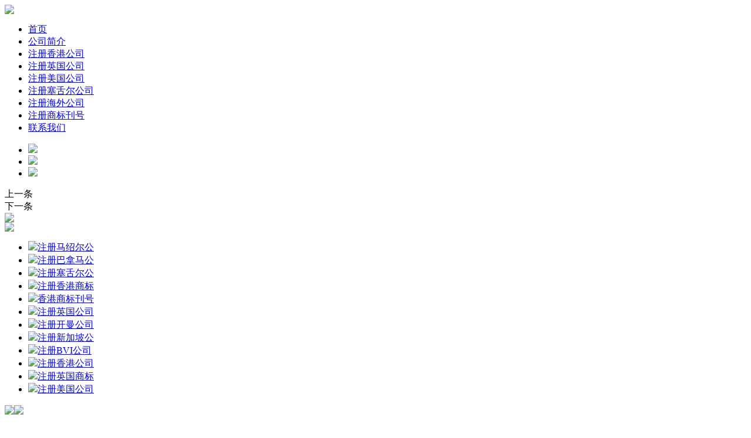

--- FILE ---
content_type: text/html
request_url: http://www.cr188.com/
body_size: 6622
content:
<!DOCTYPE html PUBLIC "-//W3C//DTD XHTML 1.0 Transitional//EN" "http://www.w3.org/TR/xhtml1/DTD/xhtml1-transitional.dtd">
<html xmlns="http://www.w3.org/1999/xhtml">
<head>
<meta http-equiv="Content-Type" content="text/html; charset=utf-8" />
<title>百瑞达国际商务(香港)有限公司</title>
<meta name="description" content="百瑞达国际商务专业注册香港公司机构，主要提供香港公司注册、香港公司年审、注册深圳公司、香港公司报税审计、离岸银行开户、香港律师公证、香港飞线电话等服务，包括代理注册英国公司、注册香港商标、注册离岸公司。" />
<meta name="keywords" content="注册香港公司,香港公司年审,如何注册香港公司,注册香港公司费用" />
		<link rel="stylesheet" type="text/css" href="/templets/cpa/images/index.css">
		<link rel="stylesheet" type="text/css" href="/templets/cpa/images/style.css">
		<SCRIPT src="/templets/cpa/images/jquery-1.4.2.min.js" type=text/javascript></SCRIPT>
		<SCRIPT src="/templets/cpa/images/lanrentuku.js" type=text/javascript></SCRIPT>
		<script type="text/javascript" src="/templets/cpa/images/Scroll.js"></script>

<meta name="baidu-site-verification" content="BqXgj3Rp1154rvLW" />

</head>

<body>
<div id="header"><img src="/templets/cpa/images/topbanner.jpg"></div>
<div id="menu">
	<ul>
		<li><a href="/">首页</a></li>
		<li><a href="/aboutus.html">公司简介</a></li>
		<li><a href="/html/zhucexiangganggongsi/index.html">注册香港公司</a></li>
		<li><a href="/html/zhucehaiwaigongsi/uk/">注册英国公司</a></li>
		<li><a href="/html/zhucehaiwaigongsi/usa/">注册美国公司</a></li>
		<li><a href="/html/zhucehaiwaigongsi/index.html">注册塞舌尔公司</a></li>
		<li><a href="/html/zhucehaiwaigongsi/index.html">注册海外公司</a></li>
		<li><a href="/html/shangbiaozhuce/index.html">注册商标刊号</a></li>
		<li style="background:none"><a href="/contactus.html">联系我们</a></li>
	</ul>
</div>
<div id="wrap">
	<div class="main_index" style="margin-top:0;">
		<div class="main_left">
			<div class="focus">
				<div id="imgPlay">
					<ul class=imgs id=actor>
					  <li><A href="javascript:;"><IMG src="/templets/cpa/images/hd3.jpg"></A></li>
					  <li><A href="javascript:;"><IMG src="/templets/cpa/images/hd2.jpg"></A></li>
					  <li><A href="javascript:;"><IMG src="/templets/cpa/images/hd1.jpg"></A></li>
					</ul>
					<div class=prev>上一条</div>
					<div class=next>下一条</div>
				</div>
			</div>
			<div class="ys"><img src="/templets/cpa/images/ys.jpg" /></div>
		</div>
		<div class="main_right">
			<div class="kj">
				<div class="Title_01"><span class="title"><a href="javascript:;"><img src="/templets/cpa/images/t1.jpg" /></a></span><span class="more"></span></div>
				<div class="kjCon">
					<ul>
						<li><img src="/templets/cpa/images/kj1.jpg" /><a href="/html/zhucehaiwaigongsi/qitahw/zcmsegs_216.html" target="_blank" title="注册马绍尔公">注册马绍尔公</a></li>
<li><img src="/templets/cpa/images/kj2.jpg" /><a href="/html/zhucehaiwaigongsi/qitahw/zcbnmgs_217.html" target="_blank" title="注册巴拿马公">注册巴拿马公</a></li>
<li><img src="/templets/cpa/images/kj3.jpg" /><a href="/html/zhucehaiwaigongsi/ssr/zcssegs_218.html" target="_blank" title="注册塞舌尔公">注册塞舌尔公</a></li>
<li><img src="/templets/cpa/images/kj4.jpg" /><a href="/html/shangbiaozhuce/zcxgsb_247.html" target="_blank" title="注册香港商标">注册香港商标</a></li>
<li><img src="/templets/cpa/images/kj5.jpg" /><a href="/html/shangbiaozhuce/xgsbkhzc_256.html" target="_blank" title="香港商标刊号">香港商标刊号</a></li>
<li><img src="/templets/cpa/images/kj6.jpg" /><a href="/html/zhucehaiwaigongsi/uk/zcyggssm_295.html" target="_blank" title="注册英国公司">注册英国公司</a></li>
<li><img src="/templets/cpa/images/kj7.jpg" /><a href="/html/zhucehaiwaigongsi/kaiman/zckmgssm_301.html" target="_blank" title="注册开曼公司">注册开曼公司</a></li>
<li><img src="/templets/cpa/images/kj8.jpg" /><a href="/html/zhucehaiwaigongsi/xjp/zcxjpgssm_306.html" target="_blank" title="注册新加坡公">注册新加坡公</a></li>
<li><img src="/templets/cpa/images/kj9.jpg" /><a href="/html/zhucehaiwaigongsi/bvi/zcBVIgs_182.html" target="_blank" title="注册BVI公司">注册BVI公司</a></li>
<li><img src="/templets/cpa/images/kj10.jpg" /><a href="/html/zhucexiangganggongsi/zcxggs_162.html" target="_blank" title="注册香港公司">注册香港公司</a></li>
<li><img src="/templets/cpa/images/kj11.jpg" /><a href="/html/shangbiaozhuce/zcygsb_386.html" target="_blank" title="注册英国商标">注册英国商标</a></li>
<li><img src="/templets/cpa/images/kj12.jpg" /><a href="/html/zhucehaiwaigongsi/usa/zcmggs_207.html" target="_blank" title="注册美国公司">注册美国公司</a></li>

					</ul>
				</div>
			</div>
		</div>
	</div>
<!--
	<div class="main_index">
		<div class="guwen">
		<div class="Title_01" style="border:none">
				<span class="title"><a href="javascript:;" title="顾问团队"><img src="/templets/cpa/images/t12.jpg" /></a></span>
				<span class="more"><a href="javascript:;"></a></span>
		  </div>
		<div id="scbox1">
			<table cellspacing="0" cellpadding="0" style="border-collapse:collapse;display:inline; width:910px; margin:0 auto;"><tr>
				<td><div class="item"><img src="/templets/cpa/images/1.jpg" /></div></td>
				<td><div class="item"><img src="/templets/cpa/images/2.jpg" /></div></td>
				<td><div class="item"><img src="/templets/cpa/images/3.jpg" /></div></td>
				<td><div class="item"><img src="/templets/cpa/images/4.jpg" /></div></td>
				<td><div class="item"><img src="/templets/cpa/images/5.jpg" /></div></td>
				<td><div class="item"><img src="/templets/cpa/images/6.jpg" /></div></td>
				<td><div class="item"><img src="/templets/cpa/images/7.jpg" /></div></td>
				<td><div class="item"><img src="/templets/cpa/images/8.jpg" /></div></td>
				<td><div class="item"><img src="/templets/cpa/images/9.jpg" /></div></td>
				<td><div class="item"><img src="/templets/cpa/images/10.jpg" /></div></td>
				<td><div class="item"><img src="/templets/cpa/images/11.jpg" /></div></td>
				<td><div class="item"><img src="/templets/cpa/images/12.jpg" /></div></td>
				</tr></table>
		</div>
				<script type="text/javascript">new Marquee('scbox1',2,0,910,100,60,0,0);</script>
		</div>
	</div>
-->

	<div class="main_index">
		<div class="main_left">
			<div class="xiangmu">
				<div class="Title_01"><span class="title"><a href="/html/zhucexiangganggongsi/"><img src="/templets/cpa/images/t2.jpg" /></a></span><span class="more"><a href="/html/zhucexiangganggongsi/"><img src="/templets/cpa/images/more.jpg" /></a></span></div>
				<div class="xmCon">
					<ul>
						<li style="_margin-left:8px;">
							<div class="title"><a href="/html/zhucexiangganggongsi/" title="香港公司注册">香港公司注册</a></div>
							<a href="/html/zhucexiangganggongsi/" title="香港公司注册"><img class="xm" src="/templets/cpa/images/main_01.jpg" /></a>
							<div class="info">
								<ul>
									<li><a href="/html/zhucexiangganggongsi/wzbtwzbtwzbt_444.html" title="文章标题文章标题文章标题">文章标题文章标题文章</a></li>
<li><a href="/html/zhucexiangganggongsi/hfkhcx_437.html" title="汇丰开户查询">汇丰开户查询</a></li>
<li><a href="/html/zhucexiangganggongsi/hfyxybkhcx_436.html" title="汇丰银行一般开户查询">汇丰银行一般开户查询</a></li>
<li><a href="/html/zhucexiangganggongsi/zcxggsqtzltp_337.html" title="注册香港公司全套资料图片">注册香港公司全套资料</a></li>

								</ul>
							</div>
						</li>
						<li>
							<div class="title"><a href="/html/shenji/index.html" title="会计审计">会计审计</a></div>
							<a href="/html/shenji/index.html" title="会计审计"><img class="xm" src="/templets/cpa/images/main_02.jpg" /></a>
							<div class="info">
								<ul>
									<li><a href="/html/shenji/xggsnsfy_374.html" title="香港公司年审费用">香港公司年审费用</a></li>
<li><a href="/html/shenji/xggsnssm_373.html" title="香港公司年审说明">香港公司年审说明</a></li>
<li><a href="/html/shenji/blnsxtgzl_372.html" title="办理年审须提供资料">办理年审须提供资料</a></li>
<li><a href="/html/shenji/xggsnsnbcp_371.html" title="香港公司年审年报成品">香港公司年审年报成品</a></li>

								</ul>
							</div>
						</li>
						<li style="_margin-left:8px;">
							<div class="title"><a href="/html/shangbiaozhuce/index.html" title="商标注册">商标注册</a></div>
							<a href="/html/shangbiaozhuce/index.html" title="商标注册"><img class="xm" src="/templets/cpa/images/main_03.jpg" /></a>
							<div class="info">
								<ul>
									<li><a href="/html/shangbiaozhuce/sbzcjj_388.html" title="商标注册简介">商标注册简介</a></li>
<li><a href="/html/shangbiaozhuce/zcxgsb_387.html" title="注册香港商标">注册香港商标</a></li>
<li><a href="/html/shangbiaozhuce/zcygsb_386.html" title="注册英国商标">注册英国商标</a></li>
<li><a href="/html/shangbiaozhuce/zcydlsb_385.html" title="注册意大利商标">注册意大利商标</a></li>

								</ul>
							</div>
						</li>
						<li>
							<div class="title"><a href="/html/qiyefuwu/index.html" title="企业配套服务">企业配套服务</a></div>
							<a href="/html/qiyefuwu/index.html" title="企业配套服务"><img class="xm" src="/templets/cpa/images/main_04.jpg" /></a>
							<div class="info">
								<ul>
									<li><a href="/html/qiyefuwu/hfyxkh_427.html" title="汇丰银行开户">汇丰银行开户</a></li>
<li><a href="/html/qiyefuwu/scfzyxkh_426.html" title="深圳发展银行开户">深圳发展银行开户</a></li>
<li><a href="/html/qiyefuwu/zdyxkhzn_425.html" title="渣打银行开户指南">渣打银行开户指南</a></li>
<li><a href="/html/qiyefuwu/xggsgm_404.html" title="香港公司改名">香港公司改名</a></li>

								</ul>
							</div>
						</li>
					</ul>
				</div>

			</div>
			<div class="haiwai">
				<div class="Title_01"><span class="title"><a href="/html/zhucehaiwaigongsi/" title="海外公司"><img src="/templets/cpa/images/t4.jpg" /></a></span><span class="more"><a href="/html/zhucehaiwaigongsi/"><img src="/templets/cpa/images/more.jpg" /></a></span></div>
				<div class="hwCon">
					<ul>
						<li style="_margin-left:8px;">
							<div class="tt">
								<a href="/html/zhucehaiwaigongsi/usa/" title="注册美国公司">美国公司</a>
								<a href="/html/zhucehaiwaigongsi/usa/" title="注册美国公司"><img class="c" src="/templets/cpa/images/main_05.jpg" /></a>
							</div>
							<div class="info">
								<ul>
									<li><a href="/html/zhucehaiwaigongsi/usa/zcmggs_207.html" title="注册美国公司">注册美国公司</a></li>
<li><a href="/html/zhucehaiwaigongsi/usa/mgnyzjj_zcmgnyzgs_294.html" title="美国纽约州简介 注册美国纽约州公司">美国纽约州简介 注册美</a></li>
<li><a href="/html/zhucehaiwaigongsi/usa/mghsdzjj_zcmghsdzgs_293.html" title="美国华盛顿州简介 注册美国华盛顿州公司">美国华盛顿州简介 注册</a></li>
<li><a href="/html/zhucehaiwaigongsi/usa/zcmggsys_zcmggshc_292.html" title="注册美国公司优势 注册美国公司好处">注册美国公司优势 注册</a></li>

								</ul>
							</div>
						</li>
						<li>
							<div class="tt">
								<a href="/html/zhucehaiwaigongsi/uk/" title="注册英国公司">英国公司</a>
								<a href="/html/zhucehaiwaigongsi/uk/" title="注册英国公司"><img class="c" src="/templets/cpa/images/main_06.jpg" /></a>
							</div>
							<div class="info">
								<ul>
									<li><a href="/html/zhucehaiwaigongsi/uk/zcyggscjwt_433.html" title="注册英国公司常见问题">注册英国公司常见问题</a></li>
<li><a href="/html/zhucehaiwaigongsi/uk/qygzcdz_432.html" title="全英国注册地址">全英国注册地址</a></li>
<li><a href="/html/zhucehaiwaigongsi/uk/yggsswwt_431.html" title="英国公司税务问题">英国公司税务问题</a></li>
<li><a href="/html/zhucehaiwaigongsi/uk/yggsrhkh_430.html" title="英国公司如何开户">英国公司如何开户</a></li>

								</ul>
							</div>
						</li>
						<li style="_margin-left:8px;">
							<div class="tt">
								<a href="/html/zhucehaiwaigongsi/bvi/" title="注册BVI公司">BVI公司</a>
								<a href="/html/zhucehaiwaigongsi/bvi/" title="注册BVI公司"><img class="c" src="/templets/cpa/images/main_07.jpg" /></a>
							</div>
							<div class="info">
								<ul>
									<li><a href="/html/zhucehaiwaigongsi/bvi/BVIgsmccx_417.html" title="BVI公司名称查询">BVI公司名称查询</a></li>
<li><a href="/html/zhucehaiwaigongsi/bvi/BVIgsns_418.html" title="BVI公司年审">BVI公司年审</a></li>
<li><a href="/html/zhucehaiwaigongsi/bvi/zcBVIgs_419.html" title="注册BVI公司">注册BVI公司</a></li>
<li><a href="/html/zhucehaiwaigongsi/bvi/zcBVIgshc_420.html" title="注册BVI公司好处">注册BVI公司好处</a></li>

								</ul>
							</div>
						</li>
						<li>
							<div class="tt">
								<a href="/html/zhucehaiwaigongsi/" title="其他海外公司">其他海外公司</a>
								<a href="/html/zhucehaiwaigongsi/" title="其他海外公司"><img class="c" src="/templets/cpa/images/main_08.jpg" /></a>
							</div>
							<div class="info">
								<ul>
									<li><a href="/html/zhucehaiwaigongsi/qitahw/zchwgs_194.html" title="注册海外公司">注册海外公司</a></li>
<li><a href="/html/zhucehaiwaigongsi/qitahw/rhzchwgs_zchwgsdlc_221.html" title="如何注册海外公司，注册海外公司的流程">如何注册海外公司，注</a></li>
<li><a href="/html/zhucehaiwaigongsi/qitahw/zcdggs_200.html" title="注册德国公司">注册德国公司</a></li>
<li><a href="/html/zhucehaiwaigongsi/ssr/zcssegstd_zcssegsyd_313.html" title="注册塞舌尔公司特点 注册塞舌尔公司优点">注册塞舌尔公司特点</a></li>

								</ul>
							</div>
						</li>
					</ul>
				</div>
			</div>
		</div>

		<div class="main_right">
			<div class="Title_01"><span class="title"><a href="javascript:;"><img src="/templets/cpa/images/t3.jpg" /></a></span><span class="more"></span></div>
			<div class="mr_con">
								深圳分部：<br />
				电话：<font style="font-weight:bold; color:#FF0000;">0755-84417992</font><br />
				手机：13554756433<br />
				传真：0755-84257363<br />
				邮箱：hkcr188@163.com<br />
				地址：深圳市罗湖区深南东路4002号鸿隆世纪广场B座13H<br />
				<b>乘车路线：</b><br />
				附近公交站：人民桥<br />
				途经公交车：369 372 382 395 e26..<br />
				地鉄线路：建设路（2号线）<br />

				<a href="/contactus.html"><img src="/templets/cpa/images/dt1.jpg" style="max-width:100%;margin:5px auto;" /></a>
				<div style="height:8px; overflow:hidden; border-top:#999999 dotted 1px;"></div>
				香港总部：<br />
				地址：香港九龍新蒲崗大有街35號義發工業大廈12樓A座1202室<br />
				电话：<font style="font-weight:bold; color:#FF0000;">00852-31028360</font><br />
				传真：00852-31028361<br />
				邮箱：hkcr188@163.com<br />



			</div>
		</div>
	</div>

	<div id="ad"><img src="/templets/cpa/images/banner-01.jpg" /></div>

	<div class="main_index">
		<div class="main_left">
			<div class="Title_01"><span class="title"><a href="/html/lianyinhangkaihu/" title="离岸银行开户"><img src="/templets/cpa/images/t5.jpg" /></a></span><span class="more"><a href="/html/lianyinhangkaihu/"><img src="/templets/cpa/images/more.jpg" /></a></span></div>
			<div class="h_content">
				  <ul>
					<li class="h_c1">

					</li>

					<li class="h_c2">
					  <ul class="h_content_font">
					  	<li><a href="/html/qiyefuwu/zdyxkhzn_425.html">渣打银行简介</a></li>
						<li><a href="/html/qiyefuwu/zdyxkhzn_425.html#1">所需签署文件</a></li>
						<li><a href="/html/qiyefuwu/zdyxkhzn_425.html#2">香港公司所需文件</a></li>
						<li><a href="/html/qiyefuwu/zdyxkhzn_425.html#3">开户重要提示</a></li>
						<li><a href="/html/qiyefuwu/zdyxkhzn_425.html#4">香港与国内对比</a></li>
					  </ul>
					</li>

					<li class="h_c3">
					  <ul class="h_content_font">
					  	<li><a href="/html/qiyefuwu/hfyxkh_427.html">汇丰银行简介</a></li>
						<li><a href="/html/qiyefuwu/hfyxkh_427.html#1">银行开户的重要性</a></li>
						<li><a href="/html/qiyefuwu/hfyxkh_427.html#2">银行开户条件</a></li>
						<li><a href="/html/qiyefuwu/hfyxkh_427.html#3">银行开户程序</a></li>
						<li><a href="/html/qiyefuwu/hfyxkh_427.html#4">银行开户详细流程</a></li>
					  </ul>
					</li>

					<li class="h_c4" style="border-right:none">
					  <ul class="h_content_font">
					  	<li><a href="/html/qiyefuwu/scfzyxkh_426.html#1">人民币账户所需材料</a></li>
						<li><a href="/html/qiyefuwu/scfzyxkh_426.html#2">外币账户所需材料</a></li>
						<li><a href="/html/qiyefuwu/scfzyxkh_426.html#3">所需的文件</a></li>
						<li><a href="/html/qiyefuwu/scfzyxkh_426.html#5">香港和国内对比</a></li>
						<li><a href="/html/qiyefuwu/scfzyxkh_426.html#6">中银离岸业务</a></li>
					  </ul>
					</li>

				  </ul>
			</div>

		</div>
		<div class="main_right">
			<div class="Title_01"><span class="title"><a href="javascript:;" title="成功案例"><img src="/templets/cpa/images/t6.jpg" /></a></span></div>
			<div class="mr_con">
				<div id="demo_1">
					<div class="title"> 香港优力播有限公司</div>
					<div class="info"><img src="/templets/cpa/images/wei-1.jpg" />公司已经注册好，商证下来已经顺风快递，汇丰银行开户还在办理中...</div>
					<div class="line"></div>

					<div class="title">Han Teng Limited</div>
					<div class="info"><img src="/templets/cpa/images/wei-1.jpg" />After their detailed description is,  I thank them for.</div>
					<div class="line"></div>

					<div class="title">乐新投资(香港)XX有限公司</div>
					<div class="info"><img src="/templets/cpa/images/wei-1.jpg" />感谢刘总对百瑞达的信赖，这是您在百瑞达办理的第二个香港公司，已经办好，绿盒已经快递</div>
					<div class="line"></div>


					<div class="title">香港技高XXXX有限公司</div>
					<div class="info"><img src="/templets/cpa/images/wei-1.jpg" />公司即将出证，技高的香港商标已经提交，审核中</div>
					<div class="line"></div>

                                                      <div class="title">香港威比特XX有限公司</div>
					<div class="info"><img src="/templets/cpa/images/wei-1.jpg" />公司即将出证，请耐心等待</div>
					<div class="line"></div>

                                                      <div class="title">香港鳳祥XX有限公司</div>
					<div class="info"><img src="/templets/cpa/images/wei-1.jpg" />注册文件已经递交香港政府，请耐心等待</div>
					<div class="line"></div>

                                                      <div class="title">CATERING TRADE 美国公司</div>
					<div class="info"><img src="/templets/cpa/images/wei-1.jpg" />注册文件已经递交美国加州，请耐心等待</div>
					<div class="line"></div>


                                                      <div class="title">UK FORBERUN 英国公司</div>
					<div class="info"><img src="/templets/cpa/images/wei-1.jpg" />UK FORBERUN 英国公司已经办理完毕，已快递</div>
					<div class="line"></div>

                                                      <div class="title">UK BAMBOO FIBER 英国公司</div>
					<div class="info"><img src="/templets/cpa/images/wei-1.jpg" />注UK BAMBOO FIBER 英国公司已经出证，已快递</div>
					<div class="line"></div>

                                                      <div class="title">西甲(中国)健康xx</div>
					<div class="info"><img src="/templets/cpa/images/wei-1.jpg" />注册文件已经递交香港政府，办理中</div>
					<div class="line"></div>

                                                      <div class="title">思赢国际商贸xx</div>
					<div class="info"><img src="/templets/cpa/images/wei-1.jpg" />商证已经下来，已快递</div>
					<div class="line"></div>

                                                     <div class="title">香港威能xx有限公司</div>
					<div class="info"><img src="/templets/cpa/images/wei-1.jpg" />公司即将出证，请耐心等待</div>
					<div class="line"></div>




				</div>
				<script type="text/javascript">new Marquee('demo_1',0,0,220,200,60,0,0);</script>
			</div>
		</div>
	</div>

	<div class="main_index">
		<div class="main_left">
			<div class="jianjie">
				<div class="Title_01"><span class="title"><a href="javascript:;" title="公司简介"><img src="/templets/cpa/images/t7.jpg" /></a></span><span class="more"><a href="/zizhi.html"><img src="/templets/cpa/images/more.jpg" /></a></span></div>
				<div class="jjCon">
					<img src="/templets/cpa/images/jj.jpg" class="jj" /><p><b>百瑞达国际商务(香港)有限公司</b>是香港一家提供注册香港公司,香港公司注册,香港公司年审报税等服务的知名咨询管理有限公司。公司实力雄厚，拥有一批高素质的服务团队、金牌顾问、国际专业会计师及业务推广人员。 	</p>
<p><b>我们郑重承诺：</b>经我们注册之公司手续均符合注册国\地区之相关法律程序；自注册该公司至移交之日起，该公司未从事任何商业活动；在注册该公司过程中，所有的政府费用及税项均已支付；以上的所有事项为真实的、合法的。如因违背上述所承诺之事项，导致阁下造成损失的，本公司愿承担一切法律责任。</p>
				</div>

			</div>
		</div>
		<div class="main_right">
			<div class="Title_01"><span class="title"><a href="javascript:;" title="合作伙伴"><img src="/templets/cpa/images/t8.jpg" /></a></span><span class="more"></span></div>
			<ul class="huoban">
				<li><img src="/templets/cpa/images/hz1.jpg" /></li>
				<li><img src="/templets/cpa/images/hz2.jpg" /></li>
				<li><img src="/templets/cpa/images/hz3.jpg" /></li>
				<li><img src="/templets/cpa/images/hz4.jpg" /></li>
				<li><img src="/templets/cpa/images/hz5.jpg" /></li>
				<li><img src="/templets/cpa/images/hz6.jpg" /></li>
				<li><img src="/templets/cpa/images/hz7.jpg" /></li>
				<li><img src="/templets/cpa/images/hz8.jpg" /></li>
			</ul>
		</div>
	</div>



	<div class="zhengshu">
		<div class="Title_01">
			<span class="title"><a href="javascript:;" title="资质认证"><img src="/templets/cpa/images/t9.jpg" /></a></span>
			<span class="more"><a href="javascript:;"></a></span>
		</div>
		<div class="zzCon">
			<div id="scbox">
				<table cellspacing="0" cellpadding="0" style="border-collapse:collapse;display:inline;"><tr>
				<td><div class="item"><img src="/templets/cpa/images/1-120H5145A4-lp.gif" alt="恒生银行推荐"/>
					<div class="ti">恒生银行推荐</div></div></td>
<td><div class="item"><a href="/zizhi.html" title="荣获汇丰专业顾问"><img src="/templets/cpa/images/1-120H5160S2-lp.jpg" alt="荣获汇丰专业"/>
					<div class="ti">荣获汇丰专业</div></div></td>
<td><div class="item"><a href="/zizhi.html" title="香港公司注册证书"><img src="/templets/cpa/images/1-120H5155614-lp.gif" alt="香港公司注册"/>
					<div class="ti">香港公司注册</div></div></td>
<td><div class="item"><a href="/zizhi.html" title="香港营业执照"><img src="/templets/cpa/images/1-120H5155438-lp.gif" alt="香港营业执照"/>
					<div class="ti">香港营业执照</div></div></td>
<td><div class="item"><a href="/zizhi.html" title="BVI注册证书"><img src="/templets/cpa/images/1-120H5155308-lp.gif" alt="BVI注册证书"/>
					<div class="ti">BVI注册证书</div></div></td>
<td><div class="item"><a href="/zizhi.html" title="代表处登记证"><img src="/templets/cpa/images/1-120H5154139-lp.gif" alt="代表处登记证"/>
					<div class="ti">代表处登记证</div></div></td>
<td><div class="item"><a href="/zizhi.html" title="香港商标注册证书"><img src="/templets/cpa/images/1-120H5153T5-lp.gif" alt="香港商标注册"/>
					<div class="ti">香港商标注册</div></div></td>
<td><div class="item"><a href="/zizhi.html" title="日本公司注册证书"><img src="/templets/cpa/images/1-120H5153113-lp.gif" alt="日本公司注册"/>
					<div class="ti">日本公司注册</div></div></td>
<td><div class="item"><a href="/zizhi.html" title="ISSN书刊"><img src="/templets/cpa/images/1-120H5152H2-lp.gif" alt="ISSN书刊"/>
					<div class="ti">ISSN书刊</div></div></td>
<td><div class="item"><a href="/zizhi.html" title="美国公司注册证书"><img src="/templets/cpa/images/1-120H5152452-lp.gif" alt="美国公司注册"/>
					<div class="ti">美国公司注册</div></div></td>

				</tr></table></div>
				<script type="text/javascript">new Marquee('scbox',2,0,908,152,50,0,0);</script>
		</div>

	</div>

</div>
<div class="footnav">
		<a href="/">网站首页</a>

<a href="/html/zhucehaiwaigongsi/qitahw/zcmsegs_216.html">注册马绍尔公</a>
<a href="/html/zhucehaiwaigongsi/qitahw/zcbnmgs_217.html">注册巴拿马公</a>
<a href="/html/zhucehaiwaigongsi/ssr/zcssegs_218.html">注册塞舌尔公</a>
<a href="/html/shangbiaozhuce/zcxgsb_247.html">注册香港商标</a>
<a href="/html/shangbiaozhuce/xgsbkhzc_256.html">香港商标刊号</a>
<a href="/html/zhucehaiwaigongsi/uk/zcyggssm_295.html">注册英国公司</a>


		<a href="/aboutus.html">公司简介</a>
		<a href="/contactus.html">联系我们</a>
	</div>
	<div class="copy">
		<div class="cct">
		<ul>
		  <li>香港总部：香港九龍新蒲崗大有街35號義發工業大廈12樓A座1202室	電話:00852-31028360 00852-31028361 </li>
			<li>深圳分部：深圳市罗湖区深南东路4002号鸿隆世纪广场B座13H	电话:0755-84417992  值班手机:13554756433  传真:0755-84257363 </li>
			 <li>Copyright (c) 2004-2025 百瑞达国际商务（香港）有限公司  版权所有 ALLRights Reserved.  <a href="https://beian.miit.gov.cn/" target=_blank>粤ICP备13026117号</a></li>			 <li style="display:inline"> </li>
		</ul>
		<SCRIPT LANGUAGE="JavaScript" src=http://float2006.tq.cn/floatcard?adminid=9079107&sort=0 ></SCRIPT>
		</div>
	</div>




</body>
</html>